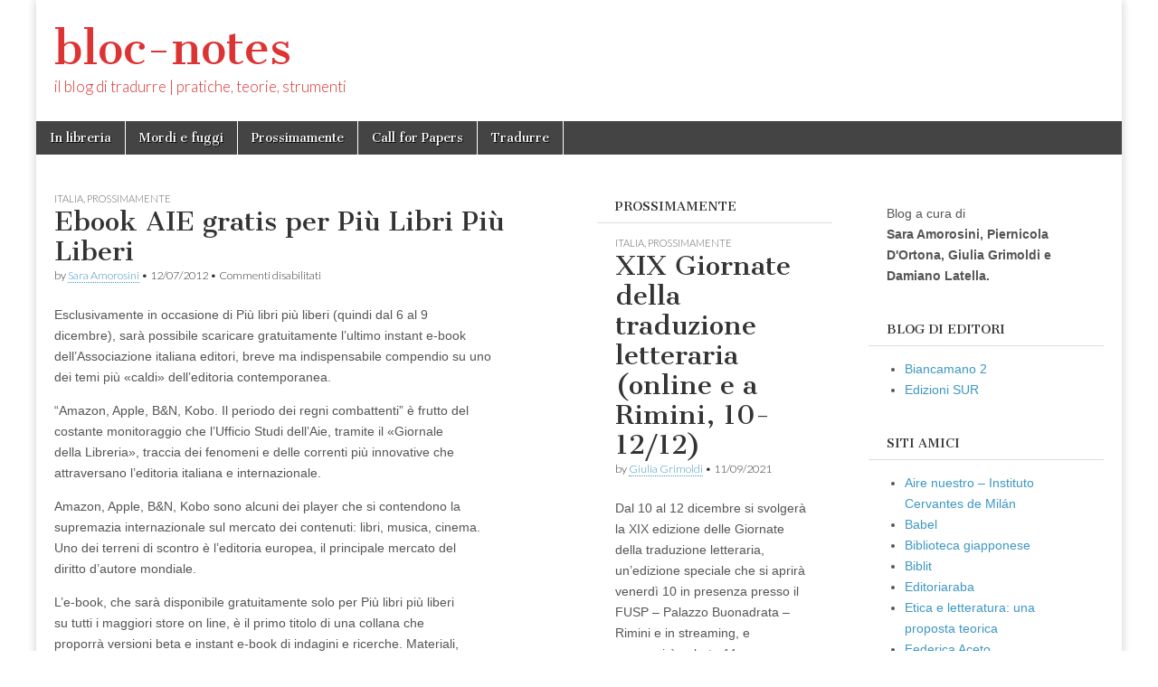

--- FILE ---
content_type: text/html; charset=UTF-8
request_url: https://blocnotes.rivistatradurre.it/ebook-aie-gratis-per-piu-libri-piu-liberi/
body_size: 7204
content:
<!DOCTYPE html>
<html lang="it-IT">
<head>
	<meta charset="UTF-8" />
	<meta name="viewport" content="width=device-width, initial-scale=1.0" />
	<link rel="profile" href="https://gmpg.org/xfn/11" />
	<link rel="pingback" href="https://blocnotes.rivistatradurre.it/xmlrpc.php" />
	<title>Ebook AIE gratis per Più Libri Più Liberi &#8211; bloc-notes</title>
<link rel='dns-prefetch' href='//s0.wp.com' />
<link rel='dns-prefetch' href='//fonts.googleapis.com' />
<link rel='dns-prefetch' href='//s.w.org' />
<link rel="alternate" type="application/rss+xml" title="bloc-notes &raquo; Feed" href="https://blocnotes.rivistatradurre.it/feed/" />
<link rel="alternate" type="application/rss+xml" title="bloc-notes &raquo; Feed dei commenti" href="https://blocnotes.rivistatradurre.it/comments/feed/" />
		<script type="text/javascript">
			window._wpemojiSettings = {"baseUrl":"https:\/\/s.w.org\/images\/core\/emoji\/11.2.0\/72x72\/","ext":".png","svgUrl":"https:\/\/s.w.org\/images\/core\/emoji\/11.2.0\/svg\/","svgExt":".svg","source":{"concatemoji":"https:\/\/blocnotes.rivistatradurre.it\/wp-includes\/js\/wp-emoji-release.min.js?ver=5.1.19"}};
			!function(e,a,t){var n,r,o,i=a.createElement("canvas"),p=i.getContext&&i.getContext("2d");function s(e,t){var a=String.fromCharCode;p.clearRect(0,0,i.width,i.height),p.fillText(a.apply(this,e),0,0);e=i.toDataURL();return p.clearRect(0,0,i.width,i.height),p.fillText(a.apply(this,t),0,0),e===i.toDataURL()}function c(e){var t=a.createElement("script");t.src=e,t.defer=t.type="text/javascript",a.getElementsByTagName("head")[0].appendChild(t)}for(o=Array("flag","emoji"),t.supports={everything:!0,everythingExceptFlag:!0},r=0;r<o.length;r++)t.supports[o[r]]=function(e){if(!p||!p.fillText)return!1;switch(p.textBaseline="top",p.font="600 32px Arial",e){case"flag":return s([55356,56826,55356,56819],[55356,56826,8203,55356,56819])?!1:!s([55356,57332,56128,56423,56128,56418,56128,56421,56128,56430,56128,56423,56128,56447],[55356,57332,8203,56128,56423,8203,56128,56418,8203,56128,56421,8203,56128,56430,8203,56128,56423,8203,56128,56447]);case"emoji":return!s([55358,56760,9792,65039],[55358,56760,8203,9792,65039])}return!1}(o[r]),t.supports.everything=t.supports.everything&&t.supports[o[r]],"flag"!==o[r]&&(t.supports.everythingExceptFlag=t.supports.everythingExceptFlag&&t.supports[o[r]]);t.supports.everythingExceptFlag=t.supports.everythingExceptFlag&&!t.supports.flag,t.DOMReady=!1,t.readyCallback=function(){t.DOMReady=!0},t.supports.everything||(n=function(){t.readyCallback()},a.addEventListener?(a.addEventListener("DOMContentLoaded",n,!1),e.addEventListener("load",n,!1)):(e.attachEvent("onload",n),a.attachEvent("onreadystatechange",function(){"complete"===a.readyState&&t.readyCallback()})),(n=t.source||{}).concatemoji?c(n.concatemoji):n.wpemoji&&n.twemoji&&(c(n.twemoji),c(n.wpemoji)))}(window,document,window._wpemojiSettings);
		</script>
		<style type="text/css">
img.wp-smiley,
img.emoji {
	display: inline !important;
	border: none !important;
	box-shadow: none !important;
	height: 1em !important;
	width: 1em !important;
	margin: 0 .07em !important;
	vertical-align: -0.1em !important;
	background: none !important;
	padding: 0 !important;
}
</style>
	<link rel='stylesheet' id='wp-block-library-css'  href='https://blocnotes.rivistatradurre.it/wp-includes/css/dist/block-library/style.min.css?ver=5.1.19' type='text/css' media='all' />
<link rel='stylesheet' id='google_fonts-css'  href='//fonts.googleapis.com/css?family=Cantata+One|Lato:300,700' type='text/css' media='all' />
<link rel='stylesheet' id='theme_stylesheet-css'  href='https://blocnotes.rivistatradurre.it/wp-content/themes/magazine-basic/style.css?ver=5.1.19' type='text/css' media='all' />
<link rel='stylesheet' id='font_awesome-css'  href='https://blocnotes.rivistatradurre.it/wp-content/themes/magazine-basic/library/css/font-awesome.css?ver=4.7.0' type='text/css' media='all' />
<link rel='stylesheet' id='jetpack_css-css'  href='https://blocnotes.rivistatradurre.it/wp-content/plugins/jetpack/css/jetpack.css?ver=7.2.5' type='text/css' media='all' />
<script>if (document.location.protocol != "https:") {document.location = document.URL.replace(/^http:/i, "https:");}</script><script type='text/javascript' src='https://blocnotes.rivistatradurre.it/wp-includes/js/jquery/jquery.js?ver=1.12.4'></script>
<script type='text/javascript' src='https://blocnotes.rivistatradurre.it/wp-includes/js/jquery/jquery-migrate.min.js?ver=1.4.1'></script>
<link rel='https://api.w.org/' href='https://blocnotes.rivistatradurre.it/wp-json/' />
<link rel="EditURI" type="application/rsd+xml" title="RSD" href="https://blocnotes.rivistatradurre.it/xmlrpc.php?rsd" />
<link rel="wlwmanifest" type="application/wlwmanifest+xml" href="https://blocnotes.rivistatradurre.it/wp-includes/wlwmanifest.xml" /> 
<link rel='prev' title='Premio AGOSTI CASTELLANI 2012 (12/12)' href='https://blocnotes.rivistatradurre.it/premio-agosti-castellani-2012-1212/' />
<link rel='next' title='Seminario di orientamento alla professione di traduttore letterario, Roma (20/12)' href='https://blocnotes.rivistatradurre.it/seminario-di-orientamento-alla-professione-di-traduttore-letterario-roma-2012/' />
<meta name="generator" content="WordPress 5.1.19" />
<link rel="canonical" href="https://blocnotes.rivistatradurre.it/ebook-aie-gratis-per-piu-libri-piu-liberi/" />
<link rel='shortlink' href='https://wp.me/pap1xu-jH' />
<link rel="alternate" type="application/json+oembed" href="https://blocnotes.rivistatradurre.it/wp-json/oembed/1.0/embed?url=https%3A%2F%2Fblocnotes.rivistatradurre.it%2Febook-aie-gratis-per-piu-libri-piu-liberi%2F" />
<link rel="alternate" type="text/xml+oembed" href="https://blocnotes.rivistatradurre.it/wp-json/oembed/1.0/embed?url=https%3A%2F%2Fblocnotes.rivistatradurre.it%2Febook-aie-gratis-per-piu-libri-piu-liberi%2F&#038;format=xml" />

<link rel='dns-prefetch' href='//v0.wordpress.com'/>
<style type='text/css'>img#wpstats{display:none}</style><style>
#site-title a,#site-description{color:#dd3333 !important}
#page{background-color:#ffffff}
.entry-meta a,.entry-content a,.widget a{color:#3D97C2}
</style>
	
<!-- Jetpack Open Graph Tags -->
<meta property="og:type" content="article" />
<meta property="og:title" content="Ebook AIE gratis per Più Libri Più Liberi" />
<meta property="og:url" content="https://blocnotes.rivistatradurre.it/ebook-aie-gratis-per-piu-libri-piu-liberi/" />
<meta property="og:description" content="Esclusivamente in occasione di Più libri più liberi (quindi dal 6 al 9 dicembre), sarà possibile scaricare gratuitamente l’ultimo instant e-book dell’Associazione italiana editori, breve ma indispe…" />
<meta property="article:published_time" content="2012-12-07T20:23:24+00:00" />
<meta property="article:modified_time" content="2012-12-07T20:23:24+00:00" />
<meta property="og:site_name" content="bloc-notes" />
<meta property="og:image" content="https://s0.wp.com/i/blank.jpg" />
<meta property="og:locale" content="it_IT" />
<meta name="twitter:text:title" content="Ebook AIE gratis per Più Libri Più Liberi" />
<meta name="twitter:card" content="summary" />

<!-- End Jetpack Open Graph Tags -->
<style id="sccss">a {
	color: #cc0000;
}

#title {
	margin: 50px 16px 0;
}

.side-widget, .widget {
	background-image: url();
	border: none;
}

.side-widget h2, .widget h2 {
	font-size: 25px;
	text-transform: none;
	text-align: left;
}

.pagination {
	margin: 20px 0 10px;
}
.sticky {
 background: none repeat scroll 0 0 rgba(50, 50, 50, 0.9); 
}</style></head>

<body data-rsssl=1 class="post-template-default single single-post postid-1221 single-format-standard">
	<div id="page" class="grid  ">
		<header id="header" class="row" role="banner">
			<div class="c12">
				<div id="mobile-menu">
					<a href="#" class="left-menu"><i class="fa fa-reorder"></i></a>
					<a href="#"><i class="fa fa-search"></i></a>
				</div>
				<div id="drop-down-search"><form role="search" method="get" class="search-form" action="https://blocnotes.rivistatradurre.it/">
				<label>
					<span class="screen-reader-text">Ricerca per:</span>
					<input type="search" class="search-field" placeholder="Cerca &hellip;" value="" name="s" />
				</label>
				<input type="submit" class="search-submit" value="Cerca" />
			</form></div>

								<div class="title-logo-wrapper fl">
										<div class="header-group">
												<div id="site-title"><a href="https://blocnotes.rivistatradurre.it" title="bloc-notes" rel="home">bloc-notes</a></div>
						<div id="site-description">il blog di tradurre | pratiche, teorie, strumenti</div>					</div>
				</div>

				
				<div id="nav-wrapper">
					<div class="nav-content">
						<nav id="site-navigation" class="menus clearfix" role="navigation">
							<h3 class="screen-reader-text">Main menu</h3>
							<a class="screen-reader-text" href="#primary" title="Skip to content">Skip to content</a>
							<div id="main-menu" class="menu-menu-1-container"><ul id="menu-menu-1" class="menu"><li id="menu-item-7" class="menu-item menu-item-type-taxonomy menu-item-object-category menu-item-7"><a href="https://blocnotes.rivistatradurre.it/category/in-libreria/">In libreria</a>
<li id="menu-item-5461" class="menu-item menu-item-type-taxonomy menu-item-object-category menu-item-5461"><a href="https://blocnotes.rivistatradurre.it/category/mordi-e-fuggi/">Mordi e fuggi</a>
<li id="menu-item-21" class="menu-item menu-item-type-taxonomy menu-item-object-category current-post-ancestor current-menu-parent current-post-parent menu-item-21"><a href="https://blocnotes.rivistatradurre.it/category/pross/">Prossimamente</a>
<li id="menu-item-107" class="menu-item menu-item-type-taxonomy menu-item-object-category menu-item-107"><a href="https://blocnotes.rivistatradurre.it/category/call-for-papers/">Call for Papers</a>
<li id="menu-item-184" class="menu-item menu-item-type-custom menu-item-object-custom menu-item-184"><a title="Tradurre | Pratiche Teorie Strumenti" href="http://rivistatradurre.it/">Tradurre</a>
</ul></div>						</nav><!-- #site-navigation -->

											</div>
				</div>

			</div><!-- .c12 -->
		</header><!-- #header.row -->

		<div id="main" class="row">
	<div id="primary" class="c6" role="main">
			<article id="post-1221" class="post-1221 post type-post status-publish format-standard hentry category-italia category-pross">

	    <header>
                <div class="post-category"><a href="https://blocnotes.rivistatradurre.it/category/pross/italia/" rel="category tag">Italia</a>, <a href="https://blocnotes.rivistatradurre.it/category/pross/" rel="category tag">Prossimamente</a></div>
            <h1 class="entry-title">Ebook AIE gratis per Più Libri Più Liberi</h1>
    <div class="entry-meta">
        by <span class="vcard author"><span class="fn"><a href="https://blocnotes.rivistatradurre.it/author/saraamorosini/" title="Posts by Sara Amorosini" rel="author">Sara Amorosini</a></span></span>&nbsp;&bull;&nbsp;<time class="published" datetime="2012-12-07">12/07/2012</time>&nbsp;&bull;&nbsp;<span>Commenti disabilitati<span class="screen-reader-text"> su Ebook AIE gratis per Più Libri Più Liberi</span></span>    </div>
</header>

	    <div class="entry-content">
		    <p>Esclusivamente in occasione di Più libri più liberi (quindi dal 6 al 9<br />
dicembre), sarà possibile scaricare gratuitamente l’ultimo instant e-book<br />
dell’Associazione italiana editori, breve ma indispensabile compendio su uno<br />
dei temi più «caldi» dell’editoria contemporanea.</p>
<p>&#8220;Amazon, Apple, B&amp;N, Kobo. Il periodo dei regni combattenti&#8221; è frutto del<br />
costante monitoraggio che l’Ufficio Studi dell’Aie, tramite il «Giornale<br />
della Libreria», traccia dei fenomeni e delle correnti più innovative che<br />
attraversano l’editoria italiana e internazionale.</p>
<p>Amazon, Apple, B&amp;N, Kobo sono alcuni dei player che si contendono la<br />
supremazia internazionale sul mercato dei contenuti: libri, musica, cinema.<br />
Uno dei terreni di scontro è l’editoria europea, il principale mercato del<br />
diritto d’autore mondiale.</p>
<p>L’e-book, che sarà disponibile gratuitamente solo per Più libri più liberi<br />
su tutti i maggiori store on line, è il primo titolo di una collana che<br />
proporrà versioni beta e instant e-book di indagini e ricerche. Materiali,<br />
documenti in progress, «semilavorati», proposti in tempo reale rispetto ai<br />
cambiamenti e alle trasformazioni del mercato internazionale e italiano.</p>
	    </div><!-- .entry-content -->

	        <footer class="entry">
	    	</footer><!-- .entry -->
	
	</article><!-- #post-1221 -->
			<div id="posts-pagination">
				<h3 class="screen-reader-text">Post navigation</h3>
				<div class="previous fl"><a href="https://blocnotes.rivistatradurre.it/premio-agosti-castellani-2012-1212/" rel="prev">&larr; Premio AGOSTI CASTELLANI 2012 (12/12)</a></div>
				<div class="next fr"><a href="https://blocnotes.rivistatradurre.it/seminario-di-orientamento-alla-professione-di-traduttore-letterario-roma-2012/" rel="next">Seminario di orientamento alla professione di traduttore letterario, Roma (20/12) &rarr;</a></div>
			</div><!-- #posts-pagination -->

			
<div id="comments" class="comments-area">

	
	
	
</div><!-- #comments .comments-area -->
			</div><!-- #primary -->

	<div id="secondary" class="c3" role="complementary">
		<aside id="mb_featured_posts-3" class="widget widget_mb_featured_posts"><h3 class="widget-title">Prossimamente</h3>	<article id="post-6765" class="c12 widget-post post-6765 post type-post status-publish format-standard hentry category-italia category-pross">

	    <header>
                <div class="post-category"><a href="https://blocnotes.rivistatradurre.it/category/pross/italia/" rel="category tag">Italia</a>, <a href="https://blocnotes.rivistatradurre.it/category/pross/" rel="category tag">Prossimamente</a></div>
            <h1 class="entry-title">XIX  Giornate della traduzione letteraria (online e a Rimini, 10-12/12)</h1>
    <div class="entry-meta">
        by <span class="vcard author"><span class="fn"><a href="https://blocnotes.rivistatradurre.it/author/grimoldi/" title="Posts by Giulia Grimoldi" rel="author">Giulia Grimoldi</a></span></span>&nbsp;&bull;&nbsp;<time class="published" datetime="2021-11-09">11/09/2021</time>    </div>
</header>

	    <div class="entry-content">
		    <p>Dal 10 al 12 dicembre si svolgerà la XIX edizione delle Giornate della traduzione letteraria, un’edizione speciale che si aprirà venerdì 10 in presenza presso il FUSP &#8211; Palazzo Buonadrata &#8211; Rimini e in streaming, e proseguirà sabato 11 e&hellip;</p>
<p class="more-link-p"><a class="more-link" href="https://blocnotes.rivistatradurre.it/xix-giornate-della-traduzione-letteraria-online-e-a-rimini-10-12-12/">Read more &rarr;</a></p>
	    </div><!-- .entry-content -->

	    
	</article><!-- #post-6765 -->	<article id="post-6760" class="c12 widget-post post-6760 post type-post status-publish format-standard hentry category-italia category-pross">

	    <header>
                <div class="post-category"><a href="https://blocnotes.rivistatradurre.it/category/pross/italia/" rel="category tag">Italia</a>, <a href="https://blocnotes.rivistatradurre.it/category/pross/" rel="category tag">Prossimamente</a></div>
            <h1 class="entry-title">La Fabbrica dei classici. La Traduzione delle Letterature Straniere e l’editoria milanese (Milano, 24-15/11)</h1>
    <div class="entry-meta">
        by <span class="vcard author"><span class="fn"><a href="https://blocnotes.rivistatradurre.it/author/grimoldi/" title="Posts by Giulia Grimoldi" rel="author">Giulia Grimoldi</a></span></span>&nbsp;&bull;&nbsp;<time class="published" datetime="2021-11-09">11/09/2021</time>    </div>
</header>

	    <div class="entry-content">
		    <p>Il 24 e il 25 novembre presso l&#8217; Università degli Studi di Milano il Centro Apice (via Noto 6) organizza il convegno internazionale &#8220;La Fabbrica dei classici. La Traduzione delle Letterature Straniere e l’editoria milanese (1950-2021)&#8221;. Fin dal dopoguerra Milano&hellip;</p>
<p class="more-link-p"><a class="more-link" href="https://blocnotes.rivistatradurre.it/la-fabbrica-dei-classici-la-traduzione-delle-letterature-straniere-e-leditoria-milanese-milano-24-15-11/">Read more &rarr;</a></p>
	    </div><!-- .entry-content -->

	    
	</article><!-- #post-6760 -->	<article id="post-6756" class="c12 widget-post post-6756 post type-post status-publish format-standard hentry category-italia category-pross">

	    <header>
                <div class="post-category"><a href="https://blocnotes.rivistatradurre.it/category/pross/italia/" rel="category tag">Italia</a>, <a href="https://blocnotes.rivistatradurre.it/category/pross/" rel="category tag">Prossimamente</a></div>
            <h1 class="entry-title">Porte Aperte AITI (iscr. entro 22/11)</h1>
    <div class="entry-meta">
        by <span class="vcard author"><span class="fn"><a href="https://blocnotes.rivistatradurre.it/author/grimoldi/" title="Posts by Giulia Grimoldi" rel="author">Giulia Grimoldi</a></span></span>&nbsp;&bull;&nbsp;<time class="published" datetime="2021-11-09">11/09/2021</time>    </div>
</header>

	    <div class="entry-content">
		    <p>Sono aperte le iscrizioni per il Porte Aperte di AITI, l’Associazione Italiana Traduttori e Interpreti, che si svolgerà il 25 novembre alle ore 17.00 su Piattaforma Zoom per saperne di più sulle attività di un’associazione di categoria e sui vantaggi&hellip;</p>
<p class="more-link-p"><a class="more-link" href="https://blocnotes.rivistatradurre.it/porte-aperte-aiti-iscr-entro-22-11/">Read more &rarr;</a></p>
	    </div><!-- .entry-content -->

	    
	</article><!-- #post-6756 -->	<article id="post-6753" class="c12 widget-post post-6753 post type-post status-publish format-standard hentry category-italia category-pross">

	    <header>
                <div class="post-category"><a href="https://blocnotes.rivistatradurre.it/category/pross/italia/" rel="category tag">Italia</a>, <a href="https://blocnotes.rivistatradurre.it/category/pross/" rel="category tag">Prossimamente</a></div>
            <h1 class="entry-title">Premio Lorenzo Claris Appiani per la traduzione 2022 (entro 31/12)</h1>
    <div class="entry-meta">
        by <span class="vcard author"><span class="fn"><a href="https://blocnotes.rivistatradurre.it/author/grimoldi/" title="Posts by Giulia Grimoldi" rel="author">Giulia Grimoldi</a></span></span>&nbsp;&bull;&nbsp;<time class="published" datetime="2021-11-09">11/09/2021</time>    </div>
</header>

	    <div class="entry-content">
		    <p>Il&nbsp;Premio Lorenzo Claris Appiani&nbsp;per la traduzione,&nbsp;nato fa per celebrare la memoria del giovane avvocato ucciso nel tribunale di Milano e il legame con la sua terra d’origine, è riservato agli editori indipendenti e alle loro pubblicazioni. Il Premio è promosso&hellip;</p>
<p class="more-link-p"><a class="more-link" href="https://blocnotes.rivistatradurre.it/premio-lorenzo-claris-appiani-per-la-traduzione-2022-entro-31-12/">Read more &rarr;</a></p>
	    </div><!-- .entry-content -->

	    
	</article><!-- #post-6753 -->	<article id="post-6748" class="c12 widget-post post-6748 post type-post status-publish format-standard hentry category-estero category-pross">

	    <header>
                <div class="post-category"><a href="https://blocnotes.rivistatradurre.it/category/pross/estero/" rel="category tag">Estero</a>, <a href="https://blocnotes.rivistatradurre.it/category/pross/" rel="category tag">Prossimamente</a></div>
            <h1 class="entry-title">PEN Translate, sovvenzioni per traduzioni verso l&#8217;inglese (entro 30/11)</h1>
    <div class="entry-meta">
        by <span class="vcard author"><span class="fn"><a href="https://blocnotes.rivistatradurre.it/author/grimoldi/" title="Posts by Giulia Grimoldi" rel="author">Giulia Grimoldi</a></span></span>&nbsp;&bull;&nbsp;<time class="published" datetime="2021-11-09">11/09/2021</time>    </div>
</header>

	    <div class="entry-content">
		    <p>Aperto il nuovo&nbsp;bando di PEN Translates, progetto sostenuto da Arts Council England che offre sovvenzioni agli editori del Regno Unito interessati a tradurre in lingua inglese opere di autori stranieri. Sono ammesse traduzioni da tutte le lingue, particolarmente gradite proposte&hellip;</p>
<p class="more-link-p"><a class="more-link" href="https://blocnotes.rivistatradurre.it/pen-translate-sovvenzioni-per-traduzioni-verso-linglese-entro-30-11/">Read more &rarr;</a></p>
	    </div><!-- .entry-content -->

	    
	</article><!-- #post-6748 --></aside>	</div><!-- #secondary.widget-area -->

			<div id="tertiary" class="c3 end" role="complementary">
			<aside id="black-studio-tinymce-2" class="widget widget_black_studio_tinymce"><div class="textwidget"><p>Blog a cura di<br />
<strong>Sara Amorosini, Piernicola D'Ortona, Giulia Grimoldi e Damiano Latella.</strong></p>
</div></aside><aside id="linkcat-42" class="widget widget_links"><h3 class="widget-title">Blog di editori</h3>
	<ul class='xoxo blogroll'>
<li><a href="http://biancamano2.einaudi.it/" target="_blank">Biancamano 2</a></li>
<li><a href="https://www.edizionisur.it/sotto-il-vulcano/" target="_blank">Edizioni SUR</a></li>

	</ul>
</aside>
<aside id="linkcat-18" class="widget widget_links"><h3 class="widget-title">Siti amici</h3>
	<ul class='xoxo blogroll'>
<li><a href="http://airenuestro.com/" target="_blank">Aire nuestro &#8211; Instituto Cervantes de Milán</a></li>
<li><a href="http://www.babelfestival.com/" title="festival di letteratura e traduzione" target="_blank">Babel</a></li>
<li><a href="http://www.bibliotecagiapponese.it/" target="_blank">Biblioteca giapponese</a></li>
<li><a href="http://www.biblit.it" title="Idee e risorse per traduttori letterari" target="_blank">Biblit</a></li>
<li><a href="https://editoriaraba.wordpress.com/" title="Editoria araba" target="_blank">Editoriaraba</a></li>
<li><a href="http://www.etica-letteratura.it/el-home.asp" title="Sito per approfondire il rapporto tra letterartura ed etica" target="_blank">Etica e letteratura: una proposta teorica</a></li>
<li><a href="http://federicaaceto.wordpress.com/" target="_blank">Federica Aceto</a></li>
<li><a href="http://www.germanistica.net/" target="_blank">Germanistica.net</a></li>
<li><a href="http://glossarissimo.wordpress.com/" target="_blank">Glossarissimo!</a></li>
<li><a href="http://www.idragomanni.it/" target="_blank">I Dragomanni</a></li>
<li><a href="https://www.facebook.com/IlNomeDelTraduttore?ref=ts&#038;fref=ts" target="_blank">Il nome del Traduttore (pagina Facebook)</a></li>
<li><a href="http://www.lerotte.net" target="_blank">Il Porto di Toledo</a></li>
<li><a href="http://www.intralinea.org" title="Rivista online di traduttologia" target="_blank">Intralinea</a></li>
<li><a href="https://www.facebook.com/AutoreInvisibile" target="_blank">l&#039;AutoreInvisibile (pagina Facebook)</a></li>
<li><a href="http://bibliotecaestremooriente.blogspot.it/" target="_blank">La Biblioteca dell&#039;Estremo Oriente</a></li>
<li><a href="http://comune.roma.it/wps/portal/pcr?jppagecode=casa_traduzioni.wp" title="Alloggi e risorse per la formazione di traduttori letterari" target="_blank">La Casa delle Traduzioni di Roma</a></li>
<li><a href="http://www.lanotadeltraduttore.it/cosa/index.php" title="Rivista online sulla traduzione letteraria" target="_blank">La Nota del Traduttore</a></li>
<li><a href="http://dizionari.zanichelli.it/la-parola-al-traduttore/" target="_blank">La parola al traduttore</a></li>
<li><a href="http://www.lastanzadeltraduttore.com" target="_blank">La stanza del traduttore</a></li>
<li><a href="http://www.ltit.it" target="_blank">LTit &#8211; Letteratura tradotta in Italia</a></li>
<li><a href="http://www.mediazioni.sitlec.unibo.it/" target="_blank">mediAzioni</a></li>
<li><a href="http://www.nuoviargomenti.net/" target="_blank">Nuovi Argomenti</a></li>
<li><a href="http://www.orizzonticulturali.it/" target="_blank">Orizzonti culturali italo-romeni</a></li>
<li><a href="http://www.radio3.rai.it/dl/portaleRadio/Programmi/Page-1ad903c6-d297-4f65-9da1-8c36feba1e56.html?section=Main" target="_blank">Pagina3 &#8211; Radio3 Rai</a></li>
<li><a href="http://www.specimen.press/" target="_blank">Specimen</a></li>
<li><a href="http://www.globalhamlet.org/" target="_blank">The Global Hamlet</a></li>
<li><a href="http://www.ticontre.org/ojs/index.php/t3/index" target="_blank">Ticontre. Teoria Testo Traduzione</a></li>
<li><a href="http://www.tradurreilgiappone.com/" target="_blank">Tradurre il Giappone</a></li>
<li><a href="http://translation.fusp.it/" target="_blank">translation &#8211; A transdisciplinary journal</a></li>
<li><a href="http://wordswithoutborders.org/" title="Rivista online di letteratura contemporanea in inglese dal mondo" target="_blank">Words Without Borders</a></li>
<li><a href="http://www.zibaldone.es/" target="_blank">Zibaldone.es</a></li>

	</ul>
</aside>
<aside id="categories-4" class="widget widget_categories"><h3 class="widget-title">Categorie</h3>		<ul>
				<li class="cat-item cat-item-21"><a href="https://blocnotes.rivistatradurre.it/category/al-lettore/" >Al lettore</a> (88)
</li>
	<li class="cat-item cat-item-16"><a href="https://blocnotes.rivistatradurre.it/category/archivio/" >Archivio</a> (103)
</li>
	<li class="cat-item cat-item-17"><a href="https://blocnotes.rivistatradurre.it/category/call-for-papers/" >Call for Papers</a> (34)
</li>
	<li class="cat-item cat-item-22"><a href="https://blocnotes.rivistatradurre.it/category/commenti/" >Commenti</a> (12)
</li>
	<li class="cat-item cat-item-41"><a href="https://blocnotes.rivistatradurre.it/category/corsi-online/" >Corsi online</a> (16)
</li>
	<li class="cat-item cat-item-3"><a href="https://blocnotes.rivistatradurre.it/category/in-libreria/" >In libreria</a> (302)
</li>
	<li class="cat-item cat-item-25"><a href="https://blocnotes.rivistatradurre.it/category/mordi-e-fuggi/" >Mordi e fuggi</a> (140)
</li>
	<li class="cat-item cat-item-7"><a href="https://blocnotes.rivistatradurre.it/category/pross/" >Prossimamente</a> (769)
<ul class='children'>
	<li class="cat-item cat-item-20"><a href="https://blocnotes.rivistatradurre.it/category/pross/estero/" >Estero</a> (122)
</li>
	<li class="cat-item cat-item-19"><a href="https://blocnotes.rivistatradurre.it/category/pross/italia/" >Italia</a> (650)
</li>
</ul>
</li>
	<li class="cat-item cat-item-1"><a href="https://blocnotes.rivistatradurre.it/category/uncategorized/" >Uncategorized</a> (5)
</li>
	<li class="cat-item cat-item-40"><a href="https://blocnotes.rivistatradurre.it/category/utili/" >Utili</a> (33)
</li>
		</ul>
			</aside>		</div><!-- #tertiary.widget-area -->
			</div> <!-- #main.row -->
</div> <!-- #page.grid -->

<footer id="footer" role="contentinfo">

	<div id="footer-content" class="grid ">
		<div class="row">

			<p class="copyright c12">
				<span class="fl">Copyright &copy; 2026 <a href="https://blocnotes.rivistatradurre.it">bloc-notes</a>. All Rights Reserved.</span>
				<span class="fr">The Magazine Basic Theme by <a href="https://themes.bavotasan.com/">bavotasan.com</a>.</span>
			</p><!-- .c12 -->

		</div><!-- .row -->
	</div><!-- #footer-content.grid -->

</footer><!-- #footer -->

<script type='text/javascript' src='https://s0.wp.com/wp-content/js/devicepx-jetpack.js?ver=202604'></script>
<script type='text/javascript' src='https://blocnotes.rivistatradurre.it/wp-includes/js/comment-reply.min.js?ver=5.1.19'></script>
<script type='text/javascript' src='https://blocnotes.rivistatradurre.it/wp-content/themes/magazine-basic/library/js/theme.js?ver=5.1.19'></script>
<script type='text/javascript' src='https://blocnotes.rivistatradurre.it/wp-includes/js/wp-embed.min.js?ver=5.1.19'></script>
<script type='text/javascript' src='https://stats.wp.com/e-202604.js' async='async' defer='defer'></script>
<script type='text/javascript'>
	_stq = window._stq || [];
	_stq.push([ 'view', {v:'ext',j:'1:7.2.5',blog:'153727480',post:'1221',tz:'0',srv:'blocnotes.rivistatradurre.it'} ]);
	_stq.push([ 'clickTrackerInit', '153727480', '1221' ]);
</script>
</body>
</html>